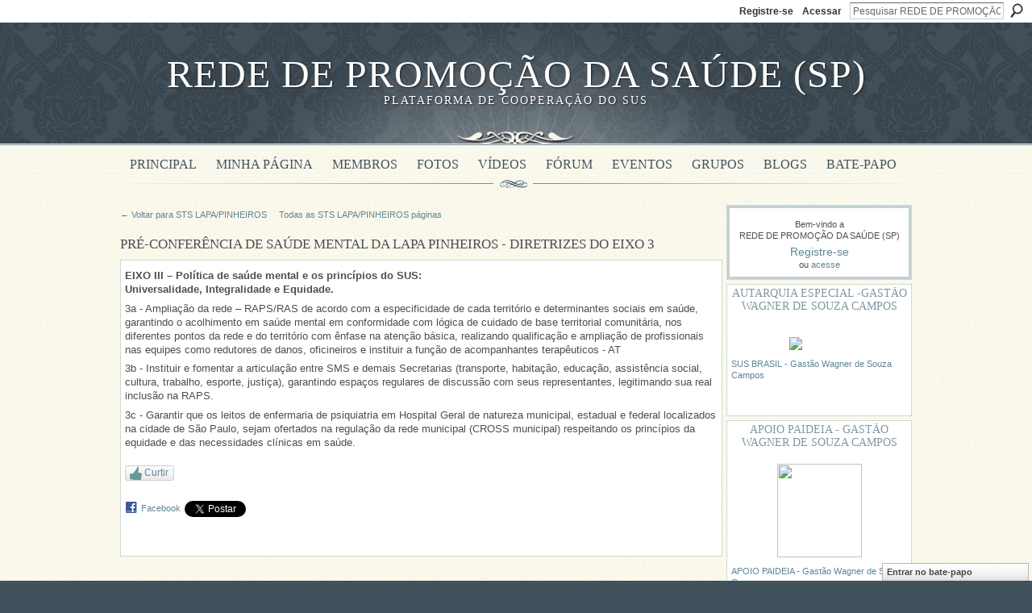

--- FILE ---
content_type: text/html; charset=UTF-8
request_url: https://promoversaude.ning.com/group/pre-conferencia-lapa-pinheiros/page/pre-conferencia-de-saude-mental-da-lapa-pinheiros-diretrizes-do-2
body_size: 48044
content:
<!DOCTYPE html>
<html lang="pt" xmlns:og="http://ogp.me/ns#" xmlns:fb="http://www.facebook.com/2008/fbml">
<head data-layout-view="default" class="xj_layout_head">
<script>
    window.dataLayer = window.dataLayer || [];
        </script>
<!-- Google Tag Manager -->
<script>(function(w,d,s,l,i){w[l]=w[l]||[];w[l].push({'gtm.start':
new Date().getTime(),event:'gtm.js'});var f=d.getElementsByTagName(s)[0],
j=d.createElement(s),dl=l!='dataLayer'?'&l='+l:'';j.async=true;j.src=
'https://www.googletagmanager.com/gtm.js?id='+i+dl;f.parentNode.insertBefore(j,f);
})(window,document,'script','dataLayer','GTM-T5W4WQ');</script>
<!-- End Google Tag Manager -->
        <meta http-equiv="Content-Type" content="text/html; charset=utf-8" />
    <title>PR&Eacute;-CONFER&Ecirc;NCIA DE SA&Uacute;DE MENTAL DA LAPA PINHEIROS - DIRETRIZES DO EIXO 3 - REDE DE PROMO&Ccedil;&Atilde;O DA SA&Uacute;DE (SP)</title>
    <link rel="icon" href="https://promoversaude.ning.com/favicon.ico" type="image/x-icon" />
    <link rel="SHORTCUT ICON" href="https://promoversaude.ning.com/favicon.ico" type="image/x-icon" />
    <meta name="description" content="EIXO III – Política de saúde mental e os princípios do SUS:
Universalidade, Integralidade e Equidade.
3a -&amp;nbsp;Ampliação da rede – RAPS/RAS de acordo com…" />
<meta name="title" content="PR&Eacute;-CONFER&Ecirc;NCIA DE SA&Uacute;DE MENTAL DA LAPA PINHEIROS - DIRETRIZES DO EIXO 3" />
<meta property="og:type" content="website" />
<meta property="og:url" content="https://promoversaude.ning.com/page/pre-conferencia-de-saude-mental-da-lapa-pinheiros-diretrizes-do-2?groupUrl=pre-conferencia-lapa-pinheiros" />
<meta property="og:title" content="PR&Eacute;-CONFER&Ecirc;NCIA DE SA&Uacute;DE MENTAL DA LAPA PINHEIROS - DIRETRIZES DO EIXO 3" />
<meta property="og:image" content="https://storage.ning.com/topology/rest/1.0/file/get/2745971959?profile=UPSCALE_150x150">
<meta name="twitter:card" content="summary" />
<meta name="twitter:title" content="PR&Eacute;-CONFER&Ecirc;NCIA DE SA&Uacute;DE MENTAL DA LAPA PINHEIROS - DIRETRIZES DO EIXO 3" />
<meta name="twitter:description" content="EIXO III – Política de saúde mental e os princípios do SUS:
Universalidade, Integralidade e Equidade.
3a -&amp;nbsp;Ampliação da rede – RAPS/RAS de acordo com…" />
<meta name="twitter:image" content="https://storage.ning.com/topology/rest/1.0/file/get/2745971959?profile=UPSCALE_150x150" />
<link rel="image_src" href="https://storage.ning.com/topology/rest/1.0/file/get/2745971959?profile=UPSCALE_150x150" />
<script type="text/javascript">
    djConfig = { preventBackButtonFix: false, isDebug: false }
ning = {"CurrentApp":{"premium":true,"iconUrl":"https:\/\/storage.ning.com\/topology\/rest\/1.0\/file\/get\/2745971959?profile=UPSCALE_150x150","url":"httpspromoversaude.ning.com","domains":[],"online":true,"privateSource":true,"id":"promoversaude","appId":6235349,"description":"Rede social para a INTEGRALIDADE, PARTICIPA&Ccedil;&Atilde;O e UNIVERSALIDADE do SUS","name":"REDE DE PROMO&Ccedil;&Atilde;O DA SA&Uacute;DE (SP)","owner":"0lziniouglt9p","createdDate":"2010-07-15T14:56:45.000Z","runOwnAds":false,"category":{"SUS":null},"tags":["SUS"]},"CurrentProfile":null,"maxFileUploadSize":5};
        (function(){
            if (!window.ning) { return; }

            var age, gender, rand, obfuscated, combined;

            obfuscated = document.cookie.match(/xgdi=([^;]+)/);
            if (obfuscated) {
                var offset = 100000;
                obfuscated = parseInt(obfuscated[1]);
                rand = obfuscated / offset;
                combined = (obfuscated % offset) ^ rand;
                age = combined % 1000;
                gender = (combined / 1000) & 3;
                gender = (gender == 1 ? 'm' : gender == 2 ? 'f' : 0);
                ning.viewer = {"age":age,"gender":gender};
            }
        })();

        if (window.location.hash.indexOf('#!/') == 0) {
        window.location.replace(window.location.hash.substr(2));
    }
    window.xg = window.xg || {};
xg.captcha = {
    'shouldShow': false,
    'siteKey': '6Ldf3AoUAAAAALPgNx2gcXc8a_5XEcnNseR6WmsT'
};
xg.addOnRequire = function(f) { xg.addOnRequire.functions.push(f); };
xg.addOnRequire.functions = [];
xg.addOnFacebookLoad = function (f) { xg.addOnFacebookLoad.functions.push(f); };
xg.addOnFacebookLoad.functions = [];
xg._loader = {
    p: 0,
    loading: function(set) {  this.p++; },
    onLoad: function(set) {
                this.p--;
        if (this.p == 0 && typeof(xg._loader.onDone) == 'function') {
            xg._loader.onDone();
        }
    }
};
xg._loader.loading('xnloader');
if (window.bzplcm) {
    window.bzplcm._profileCount = 0;
    window.bzplcm._profileSend = function() { if (window.bzplcm._profileCount++ == 1) window.bzplcm.send(); };
}
xg._loader.onDone = function() {
            if(window.bzplcm)window.bzplcm.start('ni');
        xg.shared.util.parseWidgets();    var addOnRequireFunctions = xg.addOnRequire.functions;
    xg.addOnRequire = function(f) { f(); };
    try {
        if (addOnRequireFunctions) { dojo.lang.forEach(addOnRequireFunctions, function(onRequire) { onRequire.apply(); }); }
    } catch (e) {
        if(window.bzplcm)window.bzplcm.ts('nx').send();
        throw e;
    }
    if(window.bzplcm) { window.bzplcm.stop('ni'); window.bzplcm._profileSend(); }
};
window.xn = { track: { event: function() {}, pageView: function() {}, registerCompletedFlow: function() {}, registerError: function() {}, timer: function() { return { lapTime: function() {} }; } } };</script>

<style type="text/css" media="screen,projection">
@import url("https://static.ning.com/socialnetworkmain/widgets/index/css/common-982.min.css?xn_version=3128532263");
@import url("https://static.ning.com/socialnetworkmain/widgets/page/css/component.min.css?xn_version=2055461454");
@import url("https://static.ning.com/socialnetworkmain/widgets/chat/css/bottom-bar.min.css?xn_version=512265546");

</style>

<style type="text/css" media="screen,projection">
@import url("/generated-6946914675fb52-19657693-css?xn_version=202512201152");

</style>

<style type="text/css" media="screen,projection">
@import url("/generated-69468fd86e9235-79034802-css?xn_version=202512201152");

</style>

<!--[if IE 6]>
    <link rel="stylesheet" type="text/css" href="https://static.ning.com/socialnetworkmain/widgets/index/css/common-ie6.min.css?xn_version=463104712" />
<![endif]-->
<!--[if IE 7]>
<link rel="stylesheet" type="text/css" href="https://static.ning.com/socialnetworkmain/widgets/index/css/common-ie7.css?xn_version=2712659298" />
<![endif]-->
<link rel="EditURI" type="application/rsd+xml" title="RSD" href="https://promoversaude.ning.com/profiles/blog/rsd" />
</head>
<body>
<!-- Google Tag Manager (noscript) -->
<noscript><iframe src="https://www.googletagmanager.com/ns.html?id=GTM-T5W4WQ"
height="0" width="0" style="display:none;visibility:hidden"></iframe></noscript>
<!-- End Google Tag Manager (noscript) -->
    <div class="xj_before_content"><div id='fb-root'></div>
<script>
  window.fbAsyncInit = function () {
    FB.init({
      appId      : null, 
      status     : true,   
      cookie     : true,   
      xfbml      : true, 
      version    : 'v2.3'  
    });
    var n = xg.addOnFacebookLoad.functions.length;
    for (var i = 0; i < n; i++) {
      xg.addOnFacebookLoad.functions[i]();
    }
    xg.addOnFacebookLoad = function (f) { f(); };
    xg.addOnFacebookLoad.functions = [];
  };
  (function() {
    var e = document.createElement('script');
    e.src = document.location.protocol + '//connect.facebook.net/pt_BR/sdk.js';
    e.async = true;
    document.getElementById('fb-root').appendChild(e);
  })();
</script>        <div id="xn_bar">
            <div id="xn_bar_menu">
                <div id="xn_bar_menu_branding" >
                                    </div>

                <div id="xn_bar_menu_more">
                    <form id="xn_bar_menu_search" method="GET" action="https://promoversaude.ning.com/main/search/search">
                        <fieldset>
                            <input type="text" name="q" id="xn_bar_menu_search_query" value="Pesquisar REDE DE PROMO&Ccedil;&Atilde;O DA SA&Uacute;DE (SP)" _hint="Pesquisar REDE DE PROMO&Ccedil;&Atilde;O DA SA&Uacute;DE (SP)" accesskey="4" class="text xj_search_hint" />
                            <a id="xn_bar_menu_search_submit" href="#" onclick="document.getElementById('xn_bar_menu_search').submit();return false">Procurar</a>
                        </fieldset>
                    </form>
                </div>

                            <ul id="xn_bar_menu_tabs">
                                            <li><a href="https://promoversaude.ning.com/main/authorization/signUp?target=https%3A%2F%2Fpromoversaude.ning.com%2Fpage%2Fpre-conferencia-de-saude-mental-da-lapa-pinheiros-diretrizes-do-2%3FgroupUrl%3Dpre-conferencia-lapa-pinheiros%26">Registre-se</a></li>
                                                <li><a href="https://promoversaude.ning.com/main/authorization/signIn?target=https%3A%2F%2Fpromoversaude.ning.com%2Fpage%2Fpre-conferencia-de-saude-mental-da-lapa-pinheiros-diretrizes-do-2%3FgroupUrl%3Dpre-conferencia-lapa-pinheiros%26">Acessar</a></li>
                                    </ul>
                        </div>
        </div>
        </div>
    <div class="xg_theme" data-layout-pack="brutus">
        <div id="xg_themebody">
            <div id="xg_ad_above_header" class="xg_ad xj_ad_above_header dy-displaynone">
                    
                </div>        
            <div id="xg_head">
                <div id="xg_masthead">
                    <h1 id="xg_sitename" class="xj_site_name"><a id="application_name_header_link" href="/">REDE DE PROMO&Ccedil;&Atilde;O DA SA&Uacute;DE (SP)</a></h1>
                    <p id="xg_sitedesc" class="xj_site_desc">Plataforma de Coopera&ccedil;&atilde;o do SUS</p>
                </div>
                <div id="xg_navigation" class="xj_navigation"><ul>
    <li id="xg_tab_main" class="xg_subtab"><a href="/"><span>Principal</span></a></li><li id="xg_tab_profile" class="xg_subtab"><a href="/profiles"><span>Minha p&aacute;gina</span></a></li><li id="xg_tab_members" class="xg_subtab"><a href="/profiles/members/"><span>Membros</span></a></li><li id="xg_tab_photo" class="xg_subtab"><a href="/photo"><span>Fotos</span></a></li><li id="xg_tab_video" class="xg_subtab"><a href="/video"><span>V&iacute;deos</span></a></li><li id="xg_tab_forum" class="xg_subtab"><a href="/forum"><span>F&oacute;rum</span></a></li><li id="xg_tab_events" class="xg_subtab"><a href="/events"><span>Eventos</span></a></li><li id="xg_tab_groups" class="xg_subtab this"><a href="/groups"><span>Grupos</span></a></li><li id="xg_tab_blogs" class="xg_subtab"><a href="/profiles/blog/list"><span>Blogs</span></a></li><li id="xg_tab_chat" class="xg_subtab"><a href="/chat"><span>Bate-papo</span></a></li></ul>
</div>
            </div>
            <div id="xg_ad_below_header" class="xg_ad xj_ad_below_header dy-displaynone">
                        
                    </div>
            <div id="xg" class="xg_widget_page xg_widget_page_page xg_widget_page_page_show">
            	 
                <div id="xg_body">
                   
                    <div class="xj_notifications"></div>
                    <div class="xg_column xg_span-16" id="column1">
                        <div id="xg_canvas" class="xj_canvas">
                            <ul class="navigation easyclear">
        <li class="left"><a href="https://promoversaude.ning.com/group/pre-conferencia-lapa-pinheiros">← Voltar para STS LAPA/PINHEIROS</a></li>
                            <li class="left"><a href="https://promoversaude.ning.com/group/pre-conferencia-lapa-pinheiros/page/page/list">Todas as STS LAPA/PINHEIROS páginas</a></li>
                    </ul><div class="xg_headline">
<div class="tb"><h1>PR&Eacute;-CONFER&Ecirc;NCIA DE SA&Uacute;DE MENTAL DA LAPA PINHEIROS - DIRETRIZES DO EIXO 3</h1>
    </div>
</div>
<div class="xg_module">
    <div class="xg_module_body wpage">
        <div id="page-content" class="description"><div class="xg_user_generated"><p><strong>EIXO III – Política de saúde mental e os princípios do SUS:</strong><br>
<strong>Universalidade, Integralidade e Equidade.</strong></p>
<p>3a -&nbsp;Ampliação da rede – RAPS/RAS de acordo com a especificidade de cada território e determinantes sociais em saúde, garantindo o acolhimento em saúde mental em conformidade com lógica de cuidado de base territorial comunitária, nos diferentes pontos da rede e do território com ênfase na atenção básica, realizando qualificação e ampliação de profissionais nas equipes como redutores de danos, oficineiros e instituir a função de acompanhantes terapêuticos - AT</p>
<p>3b -&nbsp;Instituir e fomentar a articulação entre SMS e demais Secretarias (transporte, habitação, educação, assistência social, cultura, trabalho, esporte, justiça), garantindo espaços regulares de discussão com seus representantes, legitimando sua real inclusão na RAPS.</p>
<p>3c -&nbsp;Garantir que os leitos de enfermaria de psiquiatria em Hospital Geral de natureza municipal, estadual e federal localizados na cidade de São Paulo, sejam ofertados na regulação da rede municipal (CROSS municipal) respeitando os princípios da equidade e das necessidades clínicas em saúde.</p></div></div>
        <div class="likebox likebox-ning">
    <div class="ning-like">
                <div class="xg_lightborder like-button like-button-3">
            <a data-content-id="6235349:Page:88603"
                        data-content-type="Page"
                        data-sign-up-url="https://promoversaude.ning.com/main/authorization/signUp?target=https%3A%2F%2Fpromoversaude.ning.com%2Fpage%2Fpre-conferencia-de-saude-mental-da-lapa-pinheiros-diretrizes-do-2%3FgroupUrl%3Dpre-conferencia-lapa-pinheiros%26"
                        data-like-url="/main/like/like"
                        data-unlike-url="/main/like/unlike"
                        data-track='{"category":"Likes","action":"Like","label":"","ga4":{"event":"like"}}'                                                data-page-type="detail" class="xg_sprite" href="#">
                Curtir            </a>
        </div>
                <div class="like-count dy-displaynone">
            <a href="#" class="view-liked" _id="6235349:Page:88603">0 membros curtem isto</a>
        </div>
    </div>
</div>
            <p class="share-links clear">
                            <script>!function(d,s,id){var js,fjs=d.getElementsByTagName(s)[0];if(!d.getElementById(id)){js=d.createElement(s);js.id=id;js.src="//platform.twitter.com/widgets.js";fjs.parentNode.insertBefore(js,fjs);}}(document,"script","twitter-wjs");</script>
                    <span class="xg_tweet">
        <a href="https://twitter.com/share" class="post_to_twitter twitter-share-button" target="_blank"
            data-text="Conferindo &quot;PR&Eacute;-CONFER&Ecirc;NCIA DE SA&Uacute;DE MENTAL DA LAPA PINHEIROS - DIRETRIZES D&quot; no REDE DE PROMO&Ccedil;&Atilde;O DA SA&Uacute;DE (SP):" data-url="https://promoversaude.ning.com/group/pre-conferencia-lapa-pinheiros/page/pre-conferencia-de-saude-mental-da-lapa-pinheiros-diretrizes-do-2" data-count="none" data-dnt="true">Tweet</a>
        </span>
                <a class="post_to_facebook xj_post_to_facebook" href="http://www.facebook.com/share.php?u=https%3A%2F%2Fpromoversaude.ning.com%2Fgroup%2Fpre-conferencia-lapa-pinheiros%2Fpage%2Fpre-conferencia-de-saude-mental-da-lapa-pinheiros-diretrizes-do-2%3Fxg_source%3Dfacebookshare&amp;t=" _url="https://promoversaude.ning.com/group/pre-conferencia-lapa-pinheiros/page/pre-conferencia-de-saude-mental-da-lapa-pinheiros-diretrizes-do-2?xg_source=facebookshare" _title="" _log="{&quot;module&quot;:&quot;page&quot;,&quot;page&quot;:&quot;page&quot;,&quot;action&quot;:&quot;show&quot;}">Facebook</a>
    <div class="likebox">
    <div class="facebook-like" data-content-type="Page" data-content-id="6235349:Page:88603" data-page-type="detail">
        <fb:like href="https://promoversaude.ning.com/xn/detail/6235349:Page:88603" layout="button_count" show_faces="false" width="450"></fb:like>
    </div>
</div>
            </p>
                            </div>
</div>

                        </div>
                    </div>
                    <div class="xg_column xg_span-5 xg_last" id="column2">
                        <div class="xj_user_info">    <div class="xg_module" id="xg_module_account">
        <div class="xg_module_body xg_signup xg_lightborder">
            <p>Bem-vindo a<br />REDE DE PROMO&Ccedil;&Atilde;O DA SA&Uacute;DE (SP)</p>
                        <p class="last-child"><big><strong><a href="https://promoversaude.ning.com/main/authorization/signUp?target=https%3A%2F%2Fpromoversaude.ning.com%2Fpage%2Fpre-conferencia-de-saude-mental-da-lapa-pinheiros-diretrizes-do-2%3FgroupUrl%3Dpre-conferencia-lapa-pinheiros%26">Registre-se</a></strong></big><br/>ou <a href="https://promoversaude.ning.com/main/authorization/signIn?target=https%3A%2F%2Fpromoversaude.ning.com%2Fpage%2Fpre-conferencia-de-saude-mental-da-lapa-pinheiros-diretrizes-do-2%3FgroupUrl%3Dpre-conferencia-lapa-pinheiros%26" style="white-space:nowrap">acesse</a></p>
                    </div>
    </div>
</div>
                        <div class="xj_sidebar_content"><div class="xg_module html_module module_text xg_reset" data-module_name="text"
        >
        <div class="xg_module_head"><h2>AUTARQUIA ESPECIAL -GAST&Atilde;O WAGNER DE SOUZA CAMPOS</h2></div>
        <div class="xg_module_body xg_user_generated">
            <p></p>
<p><a href="https://storage.ning.com/topology/rest/1.0/file/get/10233390671?profile=original" target="_blank" rel="noopener"><img src="https://storage.ning.com/topology/rest/1.0/file/get/10233390671?profile=RESIZE_710x" width="75" class="align-center"  /></a></p>
<p><a href="https://promoversaude.ning.com/profiles/blogs/uma-utopia-possivel-o-sus-brasil-gastao-wagner-de-sousa-campos" target="_blank" rel="noopener">SUS BRASIL - Gastão Wagner de Souza Campos</a></p>
<p><a href="https://storage.ning.com/topology/rest/1.0/file/get/3918545259?profile=original" target="_blank" rel="noopener"></a><a href="https://storage.ning.com/topology/rest/1.0/file/get/3918545259?profile=original" target="_blank" rel="noopener"></a></p>
<p></p>
        </div>
        </div>
<div class="xg_module html_module module_text xg_reset" data-module_name="text"
        >
        <div class="xg_module_head"><h2>APOIO PAIDEIA - Gast&atilde;o Wagner de Souza Campos</h2></div>
        <div class="xg_module_body xg_user_generated">
            <p><a href="https://storage.ning.com/topology/rest/1.0/file/get/9014790095?profile=original" target="_blank" rel="noopener"><img src="https://storage.ning.com/topology/rest/1.0/file/get/9014790095?profile=RESIZE_710x" width="105" class="align-center" height="116"  /></a></p>
<p><a href="https://promoversaude.ning.com/profiles/blogs/o-apoio-institucional-e-analise-de-demanda-em-saude-ou-apoio-paid" target="_blank" rel="noopener">APOIO PAIDEIA - Gastão Wagner de Souza Campos</a></p>
        </div>
        </div>
<div class="xg_module module_groups">
    <div class="xg_module_head">
        <h2>Grupos</h2>
    </div>
            <div class="xg_module_body body_list">
                            <ul class="clist">
                        <li class="xg_lightborder ">
        <div class="ib">
                        <a href="https://promoversaude.ning.com/group/segmento-gestor"><img  src="https://storage.ning.com/topology/rest/1.0/file/get/13581051869?profile=RESIZE_48X48&amp;crop=1%3A1&amp;width=40" width="40" height="40" alt="SEGMENTO GESTORES" /></a>
        </div>
        <div class="tb">
            <h3><a href="https://promoversaude.ning.com/group/segmento-gestor">SEGMENTO GESTORES</a></h3>
            <p class="xg_lightfont">1 membro </p>
                    </div>
    </li>    <li class="xg_lightborder ">
        <div class="ib">
                        <a href="https://promoversaude.ning.com/group/segmento-trabalhadores"><img  src="https://storage.ning.com/topology/rest/1.0/file/get/13581051869?profile=RESIZE_48X48&amp;crop=1%3A1&amp;width=40" width="40" height="40" alt="SEGMENTO TRABALHADORES" /></a>
        </div>
        <div class="tb">
            <h3><a href="https://promoversaude.ning.com/group/segmento-trabalhadores">SEGMENTO TRABALHADORES</a></h3>
            <p class="xg_lightfont">4 membros </p>
                    </div>
    </li>                </ul>
                            <ul class="clist">
                        <li class="xg_lightborder ">
        <div class="ib">
                        <a href="https://promoversaude.ning.com/group/alto-vale-do-paraiba"><img  src="https://storage.ning.com/topology/rest/1.0/file/get/1591028855?profile=RESIZE_48X48&amp;width=40&amp;crop=1%3A1" width="40" height="40" alt="ALTO VALE DO PARA&Iacute;BA" /></a>
        </div>
        <div class="tb">
            <h3><a href="https://promoversaude.ning.com/group/alto-vale-do-paraiba">ALTO VALE DO PARA&Iacute;BA</a></h3>
            <p class="xg_lightfont">1 membro </p>
                <span class="reactions">
                    <a href="https://promoversaude.ning.com/group/alto-vale-do-paraiba#comments" data-page-type="detail" class="xg_sprite xg_sprite-comment">0 <span class='details'>Comentários</span></a>
                                <a href="https://promoversaude.ning.com/group/alto-vale-do-paraiba" data-content-id="6235349:Group:94119" data-content-type="Group" data-sign-up-url="https://promoversaude.ning.com/main/authorization/signUp?target=https%3A%2F%2Fpromoversaude.ning.com%2Fpage%2Fpre-conferencia-de-saude-mental-da-lapa-pinheiros-diretrizes-do-2%3FgroupUrl%3Dpre-conferencia-lapa-pinheiros%26" data-page-type="detail" class="xg_sprite like-link-3 like-link">
                    1 <span class='details'>Curtiu isto</span>
                </a>
                </span>
        </div>
    </li>    <li class="xg_lightborder ">
        <div class="ib">
                        <a href="https://promoversaude.ning.com/group/regioes-do-municipio-de-sao-paulo"><img  src="https://storage.ning.com/topology/rest/1.0/file/get/10046658273?profile=RESIZE_48X48&amp;crop=1%3A1&amp;width=40" width="40" height="40" alt="MUNIC&Iacute;PIO DE S&Atilde;O PAULO" /></a>
        </div>
        <div class="tb">
            <h3><a href="https://promoversaude.ning.com/group/regioes-do-municipio-de-sao-paulo">MUNIC&Iacute;PIO DE S&Atilde;O PAULO</a></h3>
            <p class="xg_lightfont">5 membros </p>
                <span class="reactions">
                    <a href="https://promoversaude.ning.com/group/regioes-do-municipio-de-sao-paulo#comments" data-page-type="detail" class="xg_sprite xg_sprite-comment">0 <span class='details'>Comentários</span></a>
                                <a href="https://promoversaude.ning.com/group/regioes-do-municipio-de-sao-paulo" data-content-id="6235349:Group:87593" data-content-type="Group" data-sign-up-url="https://promoversaude.ning.com/main/authorization/signUp?target=https%3A%2F%2Fpromoversaude.ning.com%2Fpage%2Fpre-conferencia-de-saude-mental-da-lapa-pinheiros-diretrizes-do-2%3FgroupUrl%3Dpre-conferencia-lapa-pinheiros%26" data-page-type="detail" class="xg_sprite like-link-3 like-link">
                    0 <span class='details'>Curtiram isto</span>
                </a>
                </span>
        </div>
    </li>                </ul>
                            <ul class="clist">
                        <li class="xg_lightborder ">
        <div class="ib">
                        <a href="https://promoversaude.ning.com/group/grupo-rota-dos-baneirantes"><img  src="https://storage.ning.com/topology/rest/1.0/file/get/1591028855?profile=RESIZE_48X48&amp;width=40&amp;crop=1%3A1" width="40" height="40" alt="GRUPO ROTA DOS BANEIRANT&hellip;" /></a>
        </div>
        <div class="tb">
            <h3><a href="https://promoversaude.ning.com/group/grupo-rota-dos-baneirantes">GRUPO ROTA DOS BANEIRANT&hellip;</a></h3>
            <p class="xg_lightfont">1 membro </p>
                <span class="reactions">
                    <a href="https://promoversaude.ning.com/group/grupo-rota-dos-baneirantes#comments" data-page-type="detail" class="xg_sprite xg_sprite-comment">2 <span class='details'>Comentários</span></a>
                                <a href="https://promoversaude.ning.com/group/grupo-rota-dos-baneirantes" data-content-id="6235349:Group:87222" data-content-type="Group" data-sign-up-url="https://promoversaude.ning.com/main/authorization/signUp?target=https%3A%2F%2Fpromoversaude.ning.com%2Fpage%2Fpre-conferencia-de-saude-mental-da-lapa-pinheiros-diretrizes-do-2%3FgroupUrl%3Dpre-conferencia-lapa-pinheiros%26" data-page-type="detail" class="xg_sprite like-link-3 like-link">
                    0 <span class='details'>Curtiram isto</span>
                </a>
                </span>
        </div>
    </li>    <li class="xg_lightborder ">
        <div class="ib">
                        <a href="https://promoversaude.ning.com/group/pre-conferencia-lapa-pinheiros"><img  src="https://storage.ning.com/topology/rest/1.0/file/get/12490751484?profile=RESIZE_48X48&amp;crop=1%3A1&amp;width=40" width="40" height="40" alt="STS LAPA/PINHEIROS" /></a>
        </div>
        <div class="tb">
            <h3><a href="https://promoversaude.ning.com/group/pre-conferencia-lapa-pinheiros">STS LAPA/PINHEIROS</a></h3>
            <p class="xg_lightfont">8 membros </p>
                <span class="reactions">
                    <a href="https://promoversaude.ning.com/group/pre-conferencia-lapa-pinheiros#comments" data-page-type="detail" class="xg_sprite xg_sprite-comment">5 <span class='details'>Comentários</span></a>
                                <a href="https://promoversaude.ning.com/group/pre-conferencia-lapa-pinheiros" data-content-id="6235349:Group:83928" data-content-type="Group" data-sign-up-url="https://promoversaude.ning.com/main/authorization/signUp?target=https%3A%2F%2Fpromoversaude.ning.com%2Fpage%2Fpre-conferencia-de-saude-mental-da-lapa-pinheiros-diretrizes-do-2%3FgroupUrl%3Dpre-conferencia-lapa-pinheiros%26" data-page-type="detail" class="xg_sprite like-link-3 like-link">
                    5 <span class='details'>Curtiram isto</span>
                </a>
                </span>
        </div>
    </li>                </ul>
                            <ul class="clist">
                        <li class="xg_lightborder ">
        <div class="ib">
                        <a href="https://promoversaude.ning.com/group/sts-butanta"><img  src="https://storage.ning.com/topology/rest/1.0/file/get/10457647093?profile=RESIZE_48X48&amp;crop=1%3A1&amp;width=40" width="40" height="40" alt="STS BUTANT&Atilde;" /></a>
        </div>
        <div class="tb">
            <h3><a href="https://promoversaude.ning.com/group/sts-butanta">STS BUTANT&Atilde;</a></h3>
            <p class="xg_lightfont">17 membros </p>
                <span class="reactions">
                    <a href="https://promoversaude.ning.com/group/sts-butanta#comments" data-page-type="detail" class="xg_sprite xg_sprite-comment">3 <span class='details'>Comentários</span></a>
                                <a href="https://promoversaude.ning.com/group/sts-butanta" data-content-id="6235349:Group:83822" data-content-type="Group" data-sign-up-url="https://promoversaude.ning.com/main/authorization/signUp?target=https%3A%2F%2Fpromoversaude.ning.com%2Fpage%2Fpre-conferencia-de-saude-mental-da-lapa-pinheiros-diretrizes-do-2%3FgroupUrl%3Dpre-conferencia-lapa-pinheiros%26" data-page-type="detail" class="xg_sprite like-link-3 like-link">
                    3 <span class='details'>Curtiram isto</span>
                </a>
                </span>
        </div>
    </li>    <li class="xg_lightborder ">
        <div class="ib">
                        <a href="https://promoversaude.ning.com/group/crs-leste-do-municipio-de-sao-paulo"><img  src="https://storage.ning.com/topology/rest/1.0/file/get/8540915460?profile=RESIZE_48X48&amp;crop=1%3A1&amp;width=40" width="40" height="40" alt="CRS LESTE DO MUNIC&Iacute;PIO D&hellip;" /></a>
        </div>
        <div class="tb">
            <h3><a href="https://promoversaude.ning.com/group/crs-leste-do-municipio-de-sao-paulo">CRS LESTE DO MUNIC&Iacute;PIO D&hellip;</a></h3>
            <p class="xg_lightfont">3 membros </p>
                <span class="reactions">
                    <a href="https://promoversaude.ning.com/group/crs-leste-do-municipio-de-sao-paulo#comments" data-page-type="detail" class="xg_sprite xg_sprite-comment">1 <span class='details'>Comentar</span></a>
                                <a href="https://promoversaude.ning.com/group/crs-leste-do-municipio-de-sao-paulo" data-content-id="6235349:Group:83760" data-content-type="Group" data-sign-up-url="https://promoversaude.ning.com/main/authorization/signUp?target=https%3A%2F%2Fpromoversaude.ning.com%2Fpage%2Fpre-conferencia-de-saude-mental-da-lapa-pinheiros-diretrizes-do-2%3FgroupUrl%3Dpre-conferencia-lapa-pinheiros%26" data-page-type="detail" class="xg_sprite like-link-3 like-link">
                    0 <span class='details'>Curtiram isto</span>
                </a>
                </span>
        </div>
    </li>                </ul>
                            <ul class="clist">
                        <li class="xg_lightborder ">
        <div class="ib">
                        <a href="https://promoversaude.ning.com/group/crs-sudeste-do-municipio-de-sao-paulo"><img  src="https://storage.ning.com/topology/rest/1.0/file/get/8540915877?profile=RESIZE_48X48&amp;crop=1%3A1&amp;width=40" width="40" height="40" alt="CRS SUDESTE DO MUNIC&Iacute;PIO&hellip;" /></a>
        </div>
        <div class="tb">
            <h3><a href="https://promoversaude.ning.com/group/crs-sudeste-do-municipio-de-sao-paulo">CRS SUDESTE DO MUNIC&Iacute;PIO&hellip;</a></h3>
            <p class="xg_lightfont">2 membros </p>
                <span class="reactions">
                    <a href="https://promoversaude.ning.com/group/crs-sudeste-do-municipio-de-sao-paulo#comments" data-page-type="detail" class="xg_sprite xg_sprite-comment">1 <span class='details'>Comentar</span></a>
                                <a href="https://promoversaude.ning.com/group/crs-sudeste-do-municipio-de-sao-paulo" data-content-id="6235349:Group:83926" data-content-type="Group" data-sign-up-url="https://promoversaude.ning.com/main/authorization/signUp?target=https%3A%2F%2Fpromoversaude.ning.com%2Fpage%2Fpre-conferencia-de-saude-mental-da-lapa-pinheiros-diretrizes-do-2%3FgroupUrl%3Dpre-conferencia-lapa-pinheiros%26" data-page-type="detail" class="xg_sprite like-link-3 like-link">
                    0 <span class='details'>Curtiram isto</span>
                </a>
                </span>
        </div>
    </li>    <li class="xg_lightborder ">
        <div class="ib">
                        <a href="https://promoversaude.ning.com/group/associacao-brasileira-de-medicas-e-medicos-pela-de"><img  src="https://storage.ning.com/topology/rest/1.0/file/get/6882219882?profile=RESIZE_48X48&amp;crop=1%3A1&amp;width=40" width="40" height="40" alt="ASSOCIA&Ccedil;&Atilde;O BRASILEIRA DE&hellip;" /></a>
        </div>
        <div class="tb">
            <h3><a href="https://promoversaude.ning.com/group/associacao-brasileira-de-medicas-e-medicos-pela-de">ASSOCIA&Ccedil;&Atilde;O BRASILEIRA DE&hellip;</a></h3>
            <p class="xg_lightfont">9 membros </p>
                <span class="reactions">
                    <a href="https://promoversaude.ning.com/group/associacao-brasileira-de-medicas-e-medicos-pela-de#comments" data-page-type="detail" class="xg_sprite xg_sprite-comment">3 <span class='details'>Comentários</span></a>
                                <a href="https://promoversaude.ning.com/group/associacao-brasileira-de-medicas-e-medicos-pela-de" data-content-id="6235349:Group:75103" data-content-type="Group" data-sign-up-url="https://promoversaude.ning.com/main/authorization/signUp?target=https%3A%2F%2Fpromoversaude.ning.com%2Fpage%2Fpre-conferencia-de-saude-mental-da-lapa-pinheiros-diretrizes-do-2%3FgroupUrl%3Dpre-conferencia-lapa-pinheiros%26" data-page-type="detail" class="xg_sprite like-link-3 like-link">
                    0 <span class='details'>Curtiram isto</span>
                </a>
                </span>
        </div>
    </li>                </ul>
                            <ul class="clist">
                        <li class="xg_lightborder ">
        <div class="ib">
                        <a href="https://promoversaude.ning.com/group/grupo-para-a-discussao-da-sistematizacao"><img  src="https://storage.ning.com/topology/rest/1.0/file/get/3929189035?profile=RESIZE_48X48&amp;crop=1%3A1&amp;width=40" width="40" height="40" alt="Grupo para a discuss&atilde;o d&hellip;" /></a>
        </div>
        <div class="tb">
            <h3><a href="https://promoversaude.ning.com/group/grupo-para-a-discussao-da-sistematizacao">Grupo para a discuss&atilde;o d&hellip;</a></h3>
            <p class="xg_lightfont">2 membros </p>
                    </div>
    </li>    <li class="xg_lightborder ">
        <div class="ib">
                        <a href="https://promoversaude.ning.com/group/grupo-da-conferencia-regional-centro"><img  src="https://storage.ning.com/topology/rest/1.0/file/get/3977234187?profile=RESIZE_48X48&amp;crop=1%3A1&amp;width=40" width="40" height="40" alt="CRS CENTRO DO MUNIC&Iacute;PIO &hellip;" /></a>
        </div>
        <div class="tb">
            <h3><a href="https://promoversaude.ning.com/group/grupo-da-conferencia-regional-centro">CRS CENTRO DO MUNIC&Iacute;PIO &hellip;</a></h3>
            <p class="xg_lightfont">4 membros </p>
                <span class="reactions">
                    <a href="https://promoversaude.ning.com/group/grupo-da-conferencia-regional-centro#comments" data-page-type="detail" class="xg_sprite xg_sprite-comment">1 <span class='details'>Comentar</span></a>
                                <a href="https://promoversaude.ning.com/group/grupo-da-conferencia-regional-centro" data-content-id="6235349:Group:73949" data-content-type="Group" data-sign-up-url="https://promoversaude.ning.com/main/authorization/signUp?target=https%3A%2F%2Fpromoversaude.ning.com%2Fpage%2Fpre-conferencia-de-saude-mental-da-lapa-pinheiros-diretrizes-do-2%3FgroupUrl%3Dpre-conferencia-lapa-pinheiros%26" data-page-type="detail" class="xg_sprite like-link-3 like-link">
                    1 <span class='details'>Curtiu isto</span>
                </a>
                </span>
        </div>
    </li>                </ul>
                            <ul class="clist">
                        <li class="xg_lightborder ">
        <div class="ib">
                        <a href="https://promoversaude.ning.com/group/grupo-da-conferencia-regional-sul"><img  src="https://storage.ning.com/topology/rest/1.0/file/get/3977319153?profile=RESIZE_48X48&amp;crop=1%3A1&amp;width=40" width="40" height="40" alt="CRS SUL DO MUNIC&Iacute;PIO DE &hellip;" /></a>
        </div>
        <div class="tb">
            <h3><a href="https://promoversaude.ning.com/group/grupo-da-conferencia-regional-sul">CRS SUL DO MUNIC&Iacute;PIO DE &hellip;</a></h3>
            <p class="xg_lightfont">1 membro </p>
                <span class="reactions">
                    <a href="https://promoversaude.ning.com/group/grupo-da-conferencia-regional-sul#comments" data-page-type="detail" class="xg_sprite xg_sprite-comment">1 <span class='details'>Comentar</span></a>
                                <a href="https://promoversaude.ning.com/group/grupo-da-conferencia-regional-sul" data-content-id="6235349:Group:74316" data-content-type="Group" data-sign-up-url="https://promoversaude.ning.com/main/authorization/signUp?target=https%3A%2F%2Fpromoversaude.ning.com%2Fpage%2Fpre-conferencia-de-saude-mental-da-lapa-pinheiros-diretrizes-do-2%3FgroupUrl%3Dpre-conferencia-lapa-pinheiros%26" data-page-type="detail" class="xg_sprite like-link-3 like-link">
                    0 <span class='details'>Curtiram isto</span>
                </a>
                </span>
        </div>
    </li>    <li class="xg_lightborder ">
        <div class="ib">
                        <a href="https://promoversaude.ning.com/group/grupo-da-conferencia-regional-norte"><img  src="https://storage.ning.com/topology/rest/1.0/file/get/3977331137?profile=RESIZE_48X48&amp;crop=1%3A1&amp;width=40" width="40" height="40" alt="CRS NORTE DO MUNIC&Iacute;PIO D&hellip;" /></a>
        </div>
        <div class="tb">
            <h3><a href="https://promoversaude.ning.com/group/grupo-da-conferencia-regional-norte">CRS NORTE DO MUNIC&Iacute;PIO D&hellip;</a></h3>
            <p class="xg_lightfont">1 membro </p>
                <span class="reactions">
                    <a href="https://promoversaude.ning.com/group/grupo-da-conferencia-regional-norte#comments" data-page-type="detail" class="xg_sprite xg_sprite-comment">1 <span class='details'>Comentar</span></a>
                                <a href="https://promoversaude.ning.com/group/grupo-da-conferencia-regional-norte" data-content-id="6235349:Group:74172" data-content-type="Group" data-sign-up-url="https://promoversaude.ning.com/main/authorization/signUp?target=https%3A%2F%2Fpromoversaude.ning.com%2Fpage%2Fpre-conferencia-de-saude-mental-da-lapa-pinheiros-diretrizes-do-2%3FgroupUrl%3Dpre-conferencia-lapa-pinheiros%26" data-page-type="detail" class="xg_sprite like-link-3 like-link">
                    0 <span class='details'>Curtiram isto</span>
                </a>
                </span>
        </div>
    </li>                </ul>
                            <ul class="clist">
                        <li class="xg_lightborder last-child">
        <div class="ib">
                        <a href="https://promoversaude.ning.com/group/grupo-da-conferencia-regional-oeste"><img  src="https://storage.ning.com/topology/rest/1.0/file/get/3977341922?profile=RESIZE_48X48&amp;crop=1%3A1&amp;width=40" width="40" height="40" alt="CRS OESTE DO MUNIC&Iacute;PIO D&hellip;" /></a>
        </div>
        <div class="tb">
            <h3><a href="https://promoversaude.ning.com/group/grupo-da-conferencia-regional-oeste">CRS OESTE DO MUNIC&Iacute;PIO D&hellip;</a></h3>
            <p class="xg_lightfont">11 membros </p>
                <span class="reactions">
                    <a href="https://promoversaude.ning.com/group/grupo-da-conferencia-regional-oeste#comments" data-page-type="detail" class="xg_sprite xg_sprite-comment">1 <span class='details'>Comentar</span></a>
                                <a href="https://promoversaude.ning.com/group/grupo-da-conferencia-regional-oeste" data-content-id="6235349:Group:73597" data-content-type="Group" data-sign-up-url="https://promoversaude.ning.com/main/authorization/signUp?target=https%3A%2F%2Fpromoversaude.ning.com%2Fpage%2Fpre-conferencia-de-saude-mental-da-lapa-pinheiros-diretrizes-do-2%3FgroupUrl%3Dpre-conferencia-lapa-pinheiros%26" data-page-type="detail" class="xg_sprite like-link-3 like-link">
                    2 <span class='details'>Curtiram isto</span>
                </a>
                </span>
        </div>
    </li>                </ul>
                    </div>
                <div class="xg_module_foot">
                <ul>
                                            <li class="right"><a href="https://promoversaude.ning.com/groups">Exibir todos</a></li>
                                    </ul>
            </div>
        </div>
</div>
                    </div>
                </div>
            </div>
            <div id="xg_foot">
                <div id="xg_footcontent">
                    <div class="xj_foot_content"><p class="left">
    © 2026             &nbsp; Criado por <a href="/profile/Evaldo">Evaldo</a>.            &nbsp;
    Ativado por<a class="poweredBy-logo" href="https://www.ning.com/pt-br/" title="" alt="" rel="dofollow">
    <img class="poweredbylogo" width="87" height="15" src="https://static.ning.com/socialnetworkmain/widgets/index/gfx/Ning_MM_footer_blk@2x.png?xn_version=3605040243"
         title="Criador de sites Ning.com" alt="Criador de sites | Criar um site gr&aacute;tis com construtor Ning">
</a>    </p>
    <p class="right xg_lightfont">
                    <a href="https://promoversaude.ning.com/main/embeddable/list">Badges</a> &nbsp;|&nbsp;
                        <a href="https://promoversaude.ning.com/main/authorization/signUp?target=https%3A%2F%2Fpromoversaude.ning.com%2Fmain%2Findex%2Freport&amp;groupToJoin=pre-conferencia-lapa-pinheiros" dojoType="PromptToJoinLink" _joinPromptText="Gostou do que viu em STS LAPA/PINHEIROS? Associe-se agora!" _hasSignUp="true" _signInUrl="https://promoversaude.ning.com/main/authorization/signIn?target=https%3A%2F%2Fpromoversaude.ning.com%2Fmain%2Findex%2Freport&amp;groupToJoin=pre-conferencia-lapa-pinheiros">Relatar um incidente</a> &nbsp;|&nbsp;
                        <a href="https://promoversaude.ning.com/main/authorization/termsOfService?previousUrl=https%3A%2F%2Fpromoversaude.ning.com%2Fpage%2Fpre-conferencia-de-saude-mental-da-lapa-pinheiros-diretrizes-do-2%3FgroupUrl%3Dpre-conferencia-lapa-pinheiros%26">Termos de serviço</a>
            </p>
</div>
                </div>
            </div>
			<div id="xg_ad_below_footer" class="xg_ad xj_ad_below_footer dy-displaynone">
				
			</div>
        </div>
    </div>
    <div class="xj_after_content"><div id="xj_baz17246" class="xg_theme"></div>
<div id="xg_overlay" style="display:none;">
<!--[if lte IE 6.5]><iframe></iframe><![endif]-->
</div>
<!--googleoff: all--><noscript>
	<style type="text/css" media="screen">
        #xg { position:relative;top:120px; }
        #xn_bar { top:120px; }
	</style>
	<div class="errordesc noscript">
		<div>
            <h3><strong>É necessário habilitar o JavaScript para usar o REDE DE PROMO&Ccedil;&Atilde;O DA SA&Uacute;DE (SP).</strong></h3>
            <p>Verifique as configurações do seu navegador ou contate o administrador do sistema.</p>
			<img src="/xn_resources/widgets/index/gfx/jstrk_off.gif" alt="" height="1" width="1" />
		</div>
	</div>
</noscript><!--googleon: all-->
<script type="text/javascript" src="https://static.ning.com/socialnetworkmain/widgets/lib/core.min.js?xn_version=1651386455"></script>        <script>
            var sources = ["https:\/\/static.ning.com\/socialnetworkmain\/widgets\/lib\/js\/jquery\/jquery-ui.min.js?xn_version=2186421962","https:\/\/static.ning.com\/socialnetworkmain\/widgets\/lib\/js\/modernizr\/modernizr.custom.js?xn_version=202512201152","https:\/\/static.ning.com\/socialnetworkmain\/widgets\/lib\/js\/jquery\/jstorage.min.js?xn_version=1968060033","https:\/\/static.ning.com\/socialnetworkmain\/widgets\/lib\/js\/jquery\/jquery.autoResize.js?xn_version=202512201152","https:\/\/static.ning.com\/socialnetworkmain\/widgets\/lib\/js\/jquery\/jquery.jsonp.min.js?xn_version=1071124156","https:\/\/static.ning.com\/socialnetworkmain\/widgets\/lib\/js\/Base64.js?xn_version=202512201152","https:\/\/static.ning.com\/socialnetworkmain\/widgets\/lib\/js\/jquery\/jquery.ui.widget.js?xn_version=202512201152","https:\/\/static.ning.com\/socialnetworkmain\/widgets\/lib\/js\/jquery\/jquery.iframe-transport.js?xn_version=202512201152","https:\/\/static.ning.com\/socialnetworkmain\/widgets\/lib\/js\/jquery\/jquery.fileupload.js?xn_version=202512201152","https:\/\/storage.ning.com\/topology\/rest\/1.0\/file\/get\/12882212089?profile=original&r=1724773511","https:\/\/storage.ning.com\/topology\/rest\/1.0\/file\/get\/12882212288?profile=original&r=1724773511","https:\/\/storage.ning.com\/topology\/rest\/1.0\/file\/get\/11117066280?profile=original&r=1684164437","https:\/\/storage.ning.com\/topology\/rest\/1.0\/file\/get\/11109007852?profile=original&r=1684136915"];
            var numSources = sources.length;
                        var heads = document.getElementsByTagName('head');
            var node = heads.length > 0 ? heads[0] : document.body;
            var onloadFunctionsObj = {};

            var createScriptTagFunc = function(source) {
                var script = document.createElement('script');
                
                script.type = 'text/javascript';
                                var currentOnLoad = function() {xg._loader.onLoad(source);};
                if (script.readyState) { //for IE (including IE9)
                    script.onreadystatechange = function() {
                        if (script.readyState == 'complete' || script.readyState == 'loaded') {
                            script.onreadystatechange = null;
                            currentOnLoad();
                        }
                    }
                } else {
                   script.onerror = script.onload = currentOnLoad;
                }

                script.src = source;
                node.appendChild(script);
            };

            for (var i = 0; i < numSources; i++) {
                                xg._loader.loading(sources[i]);
                createScriptTagFunc(sources[i]);
            }
        </script>
    <script type="text/javascript">
if (!ning._) {ning._ = {}}
ning._.compat = { encryptedToken: "<empty>" }
ning._.CurrentServerTime = "2026-01-17T17:22:44+00:00";
ning._.probableScreenName = "";
ning._.domains = {
    base: 'ning.com',
    ports: { http: '80', ssl: '443' }
};
ning.loader.version = '202512201152'; // DEP-251220_1:477f7ee 33
djConfig.parseWidgets = false;
</script>
    <script type="text/javascript">
        xg.token = '';
xg.canTweet = false;
xg.cdnHost = 'static.ning.com';
xg.version = '202512201152';
xg.useMultiCdn = true;
xg.staticRoot = 'socialnetworkmain';
xg.xnTrackHost = null;
    xg.cdnDefaultPolicyHost = 'static';
    xg.cdnPolicy = [];
xg.global = xg.global || {};
xg.global.currentMozzle = 'page';
xg.global.userCanInvite = false;
xg.global.requestBase = '';
xg.global.locale = 'pt_BR';
xg.num_thousand_sep = ",";
xg.num_decimal_sep = ".";
(function() {
    dojo.addOnLoad(function() {
        if(window.bzplcm) { window.bzplcm.ts('hr'); window.bzplcm._profileSend(); }
            });
            ning.loader.require('xg.index.like.likeButton', 'xg.shared.PostToFacebookLink', 'xg.index.facebookLike', 'xg.index.like.desktopLike', function() { xg._loader.onLoad('xnloader'); });
    })();    </script>
    <div class="xg_chat chatFooter signedOut" style="font-family:Verdana,Geneva,Tahoma,sans-serif">
        <div id="userListContainer" class="xg_verticalPane xg_userWidth">
            <div class="xg_chatBar xg_bottomBar xg_userBar">
                <a class="xg_info xg_info_full" href="/main/authorization/signIn?chat=true">Entrar no bate-papo</a>            </div>
        </div>
    </div>
<script>
    document.addEventListener("DOMContentLoaded", function () {
        if (!dataLayer) {
            return;
        }
        var handler = function (event) {
            var element = event.currentTarget;
            if (element.hasAttribute('data-track-disable')) {
                return;
            }
            var options = JSON.parse(element.getAttribute('data-track'));
            dataLayer.push({
                'event'         : 'trackEvent',
                'eventType'     : 'googleAnalyticsNetwork',
                'eventCategory' : options && options.category || '',
                'eventAction'   : options && options.action || '',
                'eventLabel'    : options && options.label || '',
                'eventValue'    : options && options.value || ''
            });
            if (options && options.ga4) {
                dataLayer.push(options.ga4);
            }
        };
        var elements = document.querySelectorAll('[data-track]');
        for (var i = 0; i < elements.length; i++) {
            elements[i].addEventListener('click', handler);
        }
    });
</script>

</div>
</body>
</html>
